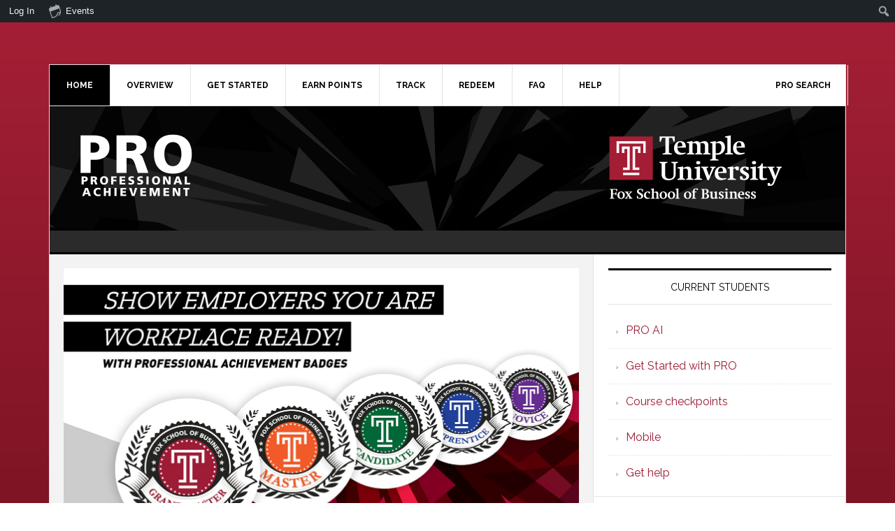

--- FILE ---
content_type: text/html; charset=UTF-8
request_url: https://community.mis.temple.edu/professionalachievement/?plugin=all-in-one-event-calendar&controller=ai1ec_exporter_controller&action=export_events&ai1ec_cat_ids=2511%2C776295%2C2471%2C776292%2C91529%2C142406&ai1ec_tag_ids=468785&xml=true&pagenum=1
body_size: 83527
content:
<!DOCTYPE html>
<html lang="en-US">
<head itemscope itemtype="https://schema.org/WebSite">
<meta charset="UTF-8" />
<meta name="description" content="The Fox MIS Professional Achievement Program" />
<meta name="viewport" content="width=device-width, initial-scale=1" />
<meta name='robots' content='max-image-preview:large' />
	<style>img:is([sizes="auto" i], [sizes^="auto," i]) { contain-intrinsic-size: 3000px 1500px }</style>
	<title itemprop="name">Professional Achievement Program - The Fox MIS Professional Achievement Program</title>

			<style type="text/css">
				.slide-excerpt { width: 100%; }
				.slide-excerpt { top: 0; }
				.slide-excerpt { left: 0; }
				.flexslider { max-width: 737px; max-height: 400px; }
				.slide-image { max-height: 400px; }
			</style>
			<style type="text/css">
				@media only screen
				and (min-device-width : 320px)
				and (max-device-width : 480px) {
					.slide-excerpt { display: none !important; }
				}
			</style> <link rel='dns-prefetch' href='//stats.wp.com' />
<link rel='dns-prefetch' href='//fonts.googleapis.com' />
<link rel='dns-prefetch' href='//v0.wordpress.com' />
<link rel="alternate" type="application/rss+xml" title="Professional Achievement Program &raquo; Feed" href="https://community.mis.temple.edu/professionalachievement/feed/" />
<link rel="alternate" type="application/rss+xml" title="Professional Achievement Program &raquo; Comments Feed" href="https://community.mis.temple.edu/professionalachievement/comments/feed/" />
<link rel="alternate" type="text/calendar" title="Professional Achievement Program &raquo; iCal Feed" href="https://community.mis.temple.edu/professionalachievement/events/?ical=1" />
<link rel="canonical" href="https://community.mis.temple.edu/professionalachievement/" />
<script type="text/javascript">
/* <![CDATA[ */
window._wpemojiSettings = {"baseUrl":"https:\/\/s.w.org\/images\/core\/emoji\/15.0.3\/72x72\/","ext":".png","svgUrl":"https:\/\/s.w.org\/images\/core\/emoji\/15.0.3\/svg\/","svgExt":".svg","source":{"concatemoji":"https:\/\/community.mis.temple.edu\/professionalachievement\/wp-includes\/js\/wp-emoji-release.min.js?ver=f404fd9f4dd53ab56ad6a0ad479fb7bf"}};
/*! This file is auto-generated */
!function(i,n){var o,s,e;function c(e){try{var t={supportTests:e,timestamp:(new Date).valueOf()};sessionStorage.setItem(o,JSON.stringify(t))}catch(e){}}function p(e,t,n){e.clearRect(0,0,e.canvas.width,e.canvas.height),e.fillText(t,0,0);var t=new Uint32Array(e.getImageData(0,0,e.canvas.width,e.canvas.height).data),r=(e.clearRect(0,0,e.canvas.width,e.canvas.height),e.fillText(n,0,0),new Uint32Array(e.getImageData(0,0,e.canvas.width,e.canvas.height).data));return t.every(function(e,t){return e===r[t]})}function u(e,t,n){switch(t){case"flag":return n(e,"\ud83c\udff3\ufe0f\u200d\u26a7\ufe0f","\ud83c\udff3\ufe0f\u200b\u26a7\ufe0f")?!1:!n(e,"\ud83c\uddfa\ud83c\uddf3","\ud83c\uddfa\u200b\ud83c\uddf3")&&!n(e,"\ud83c\udff4\udb40\udc67\udb40\udc62\udb40\udc65\udb40\udc6e\udb40\udc67\udb40\udc7f","\ud83c\udff4\u200b\udb40\udc67\u200b\udb40\udc62\u200b\udb40\udc65\u200b\udb40\udc6e\u200b\udb40\udc67\u200b\udb40\udc7f");case"emoji":return!n(e,"\ud83d\udc26\u200d\u2b1b","\ud83d\udc26\u200b\u2b1b")}return!1}function f(e,t,n){var r="undefined"!=typeof WorkerGlobalScope&&self instanceof WorkerGlobalScope?new OffscreenCanvas(300,150):i.createElement("canvas"),a=r.getContext("2d",{willReadFrequently:!0}),o=(a.textBaseline="top",a.font="600 32px Arial",{});return e.forEach(function(e){o[e]=t(a,e,n)}),o}function t(e){var t=i.createElement("script");t.src=e,t.defer=!0,i.head.appendChild(t)}"undefined"!=typeof Promise&&(o="wpEmojiSettingsSupports",s=["flag","emoji"],n.supports={everything:!0,everythingExceptFlag:!0},e=new Promise(function(e){i.addEventListener("DOMContentLoaded",e,{once:!0})}),new Promise(function(t){var n=function(){try{var e=JSON.parse(sessionStorage.getItem(o));if("object"==typeof e&&"number"==typeof e.timestamp&&(new Date).valueOf()<e.timestamp+604800&&"object"==typeof e.supportTests)return e.supportTests}catch(e){}return null}();if(!n){if("undefined"!=typeof Worker&&"undefined"!=typeof OffscreenCanvas&&"undefined"!=typeof URL&&URL.createObjectURL&&"undefined"!=typeof Blob)try{var e="postMessage("+f.toString()+"("+[JSON.stringify(s),u.toString(),p.toString()].join(",")+"));",r=new Blob([e],{type:"text/javascript"}),a=new Worker(URL.createObjectURL(r),{name:"wpTestEmojiSupports"});return void(a.onmessage=function(e){c(n=e.data),a.terminate(),t(n)})}catch(e){}c(n=f(s,u,p))}t(n)}).then(function(e){for(var t in e)n.supports[t]=e[t],n.supports.everything=n.supports.everything&&n.supports[t],"flag"!==t&&(n.supports.everythingExceptFlag=n.supports.everythingExceptFlag&&n.supports[t]);n.supports.everythingExceptFlag=n.supports.everythingExceptFlag&&!n.supports.flag,n.DOMReady=!1,n.readyCallback=function(){n.DOMReady=!0}}).then(function(){return e}).then(function(){var e;n.supports.everything||(n.readyCallback(),(e=n.source||{}).concatemoji?t(e.concatemoji):e.wpemoji&&e.twemoji&&(t(e.twemoji),t(e.wpemoji)))}))}((window,document),window._wpemojiSettings);
/* ]]> */
</script>
<link rel='stylesheet' id='dashicons-css' href='https://community.mis.temple.edu/professionalachievement/wp-includes/css/dashicons.min.css?ver=f404fd9f4dd53ab56ad6a0ad479fb7bf' type='text/css' media='all' />
<link rel='stylesheet' id='admin-bar-css' href='https://community.mis.temple.edu/professionalachievement/wp-includes/css/admin-bar.min.css?ver=f404fd9f4dd53ab56ad6a0ad479fb7bf' type='text/css' media='all' />
<style id='admin-bar-inline-css' type='text/css'>

		@media screen { html { margin-top: 32px !important; } }
		@media screen and ( max-width: 782px ) { html { margin-top: 46px !important; } }
	
@media print { #wpadminbar { display:none; } }

			.admin-bar {
				position: inherit !important;
				top: auto !important;
			}
			.admin-bar .goog-te-banner-frame {
				top: 32px !important
			}
			@media screen and (max-width: 782px) {
				.admin-bar .goog-te-banner-frame {
					top: 46px !important;
				}
			}
			@media screen and (max-width: 480px) {
				.admin-bar .goog-te-banner-frame {
					position: absolute;
				}
			}
		
</style>
<link rel='stylesheet' id='tribe-events-admin-menu-css' href='https://community.mis.temple.edu/professionalachievement/wp-content/plugins/the-events-calendar/src/resources/css/admin-menu.min.css?ver=6.10.2' type='text/css' media='all' />
<link rel='stylesheet' id='news-pro-css' href='https://community.mis.temple.edu/professionalachievement/wp-content/themes/news-pro/style.css?ver=3.2.4' type='text/css' media='all' />
<style id='news-pro-inline-css' type='text/css'>


		a,
		.entry-title a:focus,
		.entry-title a:hover {
			color: #9e1b34;
		}

		@media only screen and ( max-width: 1023px ) {
			.genesis-responsive-menu .genesis-nav-menu a:focus,
			.genesis-responsive-menu .genesis-nav-menu a:hover,
			.genesis-responsive-menu .genesis-nav-menu .menu-item.current-menu-item > a,
			.menu-toggle:focus,
			.menu-toggle:hover,
			.sub-menu-toggle:focus,
			.sub-menu-toggle:hover {
				color: #9e1b34;
			}
		}

		

		.footer-widgets a:focus,
		.footer-widgets a:hover,
		.site-footer a:focus,
		.site-footer a:hover {
			color: #9e1b34;
		}

		

		button:focus,
		button:hover,
		input:focus[type="button"],
		input:focus[type="reset"],
		input:focus[type="submit"],
		input:hover[type="button"],
		input:hover[type="reset"],
		input:hover[type="submit"],
		.archive-pagination li a:focus,
		.archive-pagination li a:hover,
		.archive-pagination li.active a,
		.button:focus,
		.button:hover,
		.enews-widget input[type="submit"],
		.entry-content .button:focus,
		.entry-content .button:hover,
		.home-top .ui-tabs ul.ui-tabs-nav li.ui-tabs-active a {
			background-color: #999999;
			color: #000000;
		}
		
</style>
<style id='wp-emoji-styles-inline-css' type='text/css'>

	img.wp-smiley, img.emoji {
		display: inline !important;
		border: none !important;
		box-shadow: none !important;
		height: 1em !important;
		width: 1em !important;
		margin: 0 0.07em !important;
		vertical-align: -0.1em !important;
		background: none !important;
		padding: 0 !important;
	}
</style>
<link rel='stylesheet' id='wp-block-library-css' href='https://community.mis.temple.edu/professionalachievement/wp-content/plugins/gutenberg/build/block-library/style.css?ver=20.4.0' type='text/css' media='all' />
<style id='bp-login-form-style-inline-css' type='text/css'>
.widget_bp_core_login_widget .bp-login-widget-user-avatar{float:left}.widget_bp_core_login_widget .bp-login-widget-user-links{margin-left:70px}#bp-login-widget-form label{display:block;font-weight:600;margin:15px 0 5px;width:auto}#bp-login-widget-form input[type=password],#bp-login-widget-form input[type=text]{background-color:#fafafa;border:1px solid #d6d6d6;border-radius:0;font:inherit;font-size:100%;padding:.5em;width:100%}#bp-login-widget-form .bp-login-widget-register-link,#bp-login-widget-form .login-submit{display:inline;width:-moz-fit-content;width:fit-content}#bp-login-widget-form .bp-login-widget-register-link{margin-left:1em}#bp-login-widget-form .bp-login-widget-register-link a{filter:invert(1)}#bp-login-widget-form .bp-login-widget-pwd-link{font-size:80%}

</style>
<style id='bp-member-style-inline-css' type='text/css'>
[data-type="bp/member"] input.components-placeholder__input{border:1px solid #757575;border-radius:2px;flex:1 1 auto;padding:6px 8px}.bp-block-member{position:relative}.bp-block-member .member-content{display:flex}.bp-block-member .user-nicename{display:block}.bp-block-member .user-nicename a{border:none;color:currentColor;text-decoration:none}.bp-block-member .bp-profile-button{width:100%}.bp-block-member .bp-profile-button a.button{bottom:10px;display:inline-block;margin:18px 0 0;position:absolute;right:0}.bp-block-member.has-cover .item-header-avatar,.bp-block-member.has-cover .member-content,.bp-block-member.has-cover .member-description{z-index:2}.bp-block-member.has-cover .member-content,.bp-block-member.has-cover .member-description{padding-top:75px}.bp-block-member.has-cover .bp-member-cover-image{background-color:#c5c5c5;background-position:top;background-repeat:no-repeat;background-size:cover;border:0;display:block;height:150px;left:0;margin:0;padding:0;position:absolute;top:0;width:100%;z-index:1}.bp-block-member img.avatar{height:auto;width:auto}.bp-block-member.avatar-none .item-header-avatar{display:none}.bp-block-member.avatar-none.has-cover{min-height:200px}.bp-block-member.avatar-full{min-height:150px}.bp-block-member.avatar-full .item-header-avatar{width:180px}.bp-block-member.avatar-thumb .member-content{align-items:center;min-height:50px}.bp-block-member.avatar-thumb .item-header-avatar{width:70px}.bp-block-member.avatar-full.has-cover{min-height:300px}.bp-block-member.avatar-full.has-cover .item-header-avatar{width:200px}.bp-block-member.avatar-full.has-cover img.avatar{background:#fffc;border:2px solid #fff;margin-left:20px}.bp-block-member.avatar-thumb.has-cover .item-header-avatar{padding-top:75px}.entry .entry-content .bp-block-member .user-nicename a{border:none;color:currentColor;text-decoration:none}

</style>
<style id='bp-members-style-inline-css' type='text/css'>
[data-type="bp/members"] .components-placeholder.is-appender{min-height:0}[data-type="bp/members"] .components-placeholder.is-appender .components-placeholder__label:empty{display:none}[data-type="bp/members"] .components-placeholder input.components-placeholder__input{border:1px solid #757575;border-radius:2px;flex:1 1 auto;padding:6px 8px}[data-type="bp/members"].avatar-none .member-description{width:calc(100% - 44px)}[data-type="bp/members"].avatar-full .member-description{width:calc(100% - 224px)}[data-type="bp/members"].avatar-thumb .member-description{width:calc(100% - 114px)}[data-type="bp/members"] .member-content{position:relative}[data-type="bp/members"] .member-content .is-right{position:absolute;right:2px;top:2px}[data-type="bp/members"] .columns-2 .member-content .member-description,[data-type="bp/members"] .columns-3 .member-content .member-description,[data-type="bp/members"] .columns-4 .member-content .member-description{padding-left:44px;width:calc(100% - 44px)}[data-type="bp/members"] .columns-3 .is-right{right:-10px}[data-type="bp/members"] .columns-4 .is-right{right:-50px}.bp-block-members.is-grid{display:flex;flex-wrap:wrap;padding:0}.bp-block-members.is-grid .member-content{margin:0 1.25em 1.25em 0;width:100%}@media(min-width:600px){.bp-block-members.columns-2 .member-content{width:calc(50% - .625em)}.bp-block-members.columns-2 .member-content:nth-child(2n){margin-right:0}.bp-block-members.columns-3 .member-content{width:calc(33.33333% - .83333em)}.bp-block-members.columns-3 .member-content:nth-child(3n){margin-right:0}.bp-block-members.columns-4 .member-content{width:calc(25% - .9375em)}.bp-block-members.columns-4 .member-content:nth-child(4n){margin-right:0}}.bp-block-members .member-content{display:flex;flex-direction:column;padding-bottom:1em;text-align:center}.bp-block-members .member-content .item-header-avatar,.bp-block-members .member-content .member-description{width:100%}.bp-block-members .member-content .item-header-avatar{margin:0 auto}.bp-block-members .member-content .item-header-avatar img.avatar{display:inline-block}@media(min-width:600px){.bp-block-members .member-content{flex-direction:row;text-align:left}.bp-block-members .member-content .item-header-avatar,.bp-block-members .member-content .member-description{width:auto}.bp-block-members .member-content .item-header-avatar{margin:0}}.bp-block-members .member-content .user-nicename{display:block}.bp-block-members .member-content .user-nicename a{border:none;color:currentColor;text-decoration:none}.bp-block-members .member-content time{color:#767676;display:block;font-size:80%}.bp-block-members.avatar-none .item-header-avatar{display:none}.bp-block-members.avatar-full{min-height:190px}.bp-block-members.avatar-full .item-header-avatar{width:180px}.bp-block-members.avatar-thumb .member-content{min-height:80px}.bp-block-members.avatar-thumb .item-header-avatar{width:70px}.bp-block-members.columns-2 .member-content,.bp-block-members.columns-3 .member-content,.bp-block-members.columns-4 .member-content{display:block;text-align:center}.bp-block-members.columns-2 .member-content .item-header-avatar,.bp-block-members.columns-3 .member-content .item-header-avatar,.bp-block-members.columns-4 .member-content .item-header-avatar{margin:0 auto}.bp-block-members img.avatar{height:auto;max-width:-moz-fit-content;max-width:fit-content;width:auto}.bp-block-members .member-content.has-activity{align-items:center}.bp-block-members .member-content.has-activity .item-header-avatar{padding-right:1em}.bp-block-members .member-content.has-activity .wp-block-quote{margin-bottom:0;text-align:left}.bp-block-members .member-content.has-activity .wp-block-quote cite a,.entry .entry-content .bp-block-members .user-nicename a{border:none;color:currentColor;text-decoration:none}

</style>
<style id='bp-dynamic-members-style-inline-css' type='text/css'>
.bp-dynamic-block-container .item-options{font-size:.5em;margin:0 0 1em;padding:1em 0}.bp-dynamic-block-container .item-options a.selected{font-weight:600}.bp-dynamic-block-container ul.item-list{list-style:none;margin:1em 0;padding-left:0}.bp-dynamic-block-container ul.item-list li{margin-bottom:1em}.bp-dynamic-block-container ul.item-list li:after,.bp-dynamic-block-container ul.item-list li:before{content:" ";display:table}.bp-dynamic-block-container ul.item-list li:after{clear:both}.bp-dynamic-block-container ul.item-list li .item-avatar{float:left;width:60px}.bp-dynamic-block-container ul.item-list li .item{margin-left:70px}

</style>
<style id='bp-online-members-style-inline-css' type='text/css'>
.widget_bp_core_whos_online_widget .avatar-block,[data-type="bp/online-members"] .avatar-block{display:flex;flex-flow:row wrap}.widget_bp_core_whos_online_widget .avatar-block img,[data-type="bp/online-members"] .avatar-block img{margin:.5em}

</style>
<style id='bp-active-members-style-inline-css' type='text/css'>
.widget_bp_core_recently_active_widget .avatar-block,[data-type="bp/active-members"] .avatar-block{display:flex;flex-flow:row wrap}.widget_bp_core_recently_active_widget .avatar-block img,[data-type="bp/active-members"] .avatar-block img{margin:.5em}

</style>
<style id='bp-latest-activities-style-inline-css' type='text/css'>
.bp-latest-activities .components-flex.components-select-control select[multiple]{height:auto;padding:0 8px}.bp-latest-activities .components-flex.components-select-control select[multiple]+.components-input-control__suffix svg{display:none}.bp-latest-activities-block a,.entry .entry-content .bp-latest-activities-block a{border:none;text-decoration:none}.bp-latest-activities-block .activity-list.item-list blockquote{border:none;padding:0}.bp-latest-activities-block .activity-list.item-list blockquote .activity-item:not(.mini){box-shadow:1px 0 4px #00000026;padding:0 1em;position:relative}.bp-latest-activities-block .activity-list.item-list blockquote .activity-item:not(.mini):after,.bp-latest-activities-block .activity-list.item-list blockquote .activity-item:not(.mini):before{border-color:#0000;border-style:solid;content:"";display:block;height:0;left:15px;position:absolute;width:0}.bp-latest-activities-block .activity-list.item-list blockquote .activity-item:not(.mini):before{border-top-color:#00000026;border-width:9px;bottom:-18px;left:14px}.bp-latest-activities-block .activity-list.item-list blockquote .activity-item:not(.mini):after{border-top-color:#fff;border-width:8px;bottom:-16px}.bp-latest-activities-block .activity-list.item-list blockquote .activity-item.mini .avatar{display:inline-block;height:20px;margin-right:2px;vertical-align:middle;width:20px}.bp-latest-activities-block .activity-list.item-list footer{align-items:center;display:flex}.bp-latest-activities-block .activity-list.item-list footer img.avatar{border:none;display:inline-block;margin-right:.5em}.bp-latest-activities-block .activity-list.item-list footer .activity-time-since{font-size:90%}.bp-latest-activities-block .widget-error{border-left:4px solid #0b80a4;box-shadow:1px 0 4px #00000026}.bp-latest-activities-block .widget-error p{padding:0 1em}

</style>
<style id='bp-recent-posts-style-inline-css' type='text/css'>
.bp-recent-posts-block-container a{box-shadow:none;text-decoration:none}.bp-recent-posts-block-container ul.item-list{list-style:none;margin:10px 0}.bp-recent-posts-block-container ul.activity-list{padding:0}.bp-recent-posts-block-container ul.activity-list blockquote{margin:0 0 1.5em;overflow:visible;padding:0 0 .75em .75em}.bp-recent-posts-block-container ul.activity-list img{margin-bottom:.5em}.bp-recent-posts-block-container ul.activity-list li{border-bottom:1px solid #ccc;margin-bottom:1em}.bp-recent-posts-block-container ul.activity-list li .activity-header p{margin-bottom:.5em}.bp-recent-posts-block-container ul.activity-list li .activity-header p .time-since{color:#767676;font-size:80%;text-decoration:none}.bp-recent-posts-block-container ul.activity-list li:last-child{border-bottom:0}

</style>
<style id='bp-friends-style-inline-css' type='text/css'>
.bp-dynamic-block-container .item-options{font-size:.5em;margin:0 0 1em;padding:1em 0}.bp-dynamic-block-container .item-options a.selected{font-weight:600}.bp-dynamic-block-container ul.item-list{list-style:none;margin:1em 0;padding-left:0}.bp-dynamic-block-container ul.item-list li{margin-bottom:1em}.bp-dynamic-block-container ul.item-list li:after,.bp-dynamic-block-container ul.item-list li:before{content:" ";display:table}.bp-dynamic-block-container ul.item-list li:after{clear:both}.bp-dynamic-block-container ul.item-list li .item-avatar{float:left;width:60px}.bp-dynamic-block-container ul.item-list li .item{margin-left:70px}

</style>
<style id='bp-group-style-inline-css' type='text/css'>
[data-type="bp/group"] input.components-placeholder__input{border:1px solid #757575;border-radius:2px;flex:1 1 auto;padding:6px 8px}.bp-block-group{position:relative}.bp-block-group .group-content{display:flex}.bp-block-group .group-description{width:100%}.bp-block-group .group-description-content{margin-bottom:18px;width:100%}.bp-block-group .bp-profile-button{overflow:hidden;width:100%}.bp-block-group .bp-profile-button a.button{margin:18px 0 0}.bp-block-group.has-cover .group-content,.bp-block-group.has-cover .group-description,.bp-block-group.has-cover .item-header-avatar{z-index:2}.bp-block-group.has-cover .group-content,.bp-block-group.has-cover .group-description{padding-top:75px}.bp-block-group.has-cover .bp-group-cover-image{background-color:#c5c5c5;background-position:top;background-repeat:no-repeat;background-size:cover;border:0;display:block;height:150px;left:0;margin:0;padding:0;position:absolute;top:0;width:100%;z-index:1}.bp-block-group img.avatar{height:auto;width:auto}.bp-block-group.avatar-none .item-header-avatar{display:none}.bp-block-group.avatar-full{min-height:150px}.bp-block-group.avatar-full .item-header-avatar{width:180px}.bp-block-group.avatar-full .group-description{padding-left:35px}.bp-block-group.avatar-thumb .item-header-avatar{width:70px}.bp-block-group.avatar-thumb .item-header-avatar img.avatar{margin-top:15px}.bp-block-group.avatar-none.has-cover{min-height:200px}.bp-block-group.avatar-none.has-cover .item-header-avatar{padding-top:75px}.bp-block-group.avatar-full.has-cover{min-height:300px}.bp-block-group.avatar-full.has-cover .item-header-avatar{width:200px}.bp-block-group.avatar-full.has-cover img.avatar{background:#fffc;border:2px solid #fff;margin-left:20px}.bp-block-group.avatar-thumb:not(.has-description) .group-content{align-items:center;min-height:50px}.bp-block-group.avatar-thumb.has-cover .item-header-avatar{padding-top:75px}.bp-block-group.has-description .bp-profile-button a.button{display:block;float:right}

</style>
<style id='bp-groups-style-inline-css' type='text/css'>
[data-type="bp/groups"] .components-placeholder.is-appender{min-height:0}[data-type="bp/groups"] .components-placeholder.is-appender .components-placeholder__label:empty{display:none}[data-type="bp/groups"] .components-placeholder input.components-placeholder__input{border:1px solid #757575;border-radius:2px;flex:1 1 auto;padding:6px 8px}[data-type="bp/groups"].avatar-none .group-description{width:calc(100% - 44px)}[data-type="bp/groups"].avatar-full .group-description{width:calc(100% - 224px)}[data-type="bp/groups"].avatar-thumb .group-description{width:calc(100% - 114px)}[data-type="bp/groups"] .group-content{position:relative}[data-type="bp/groups"] .group-content .is-right{position:absolute;right:2px;top:2px}[data-type="bp/groups"] .columns-2 .group-content .group-description,[data-type="bp/groups"] .columns-3 .group-content .group-description,[data-type="bp/groups"] .columns-4 .group-content .group-description{padding-left:44px;width:calc(100% - 44px)}[data-type="bp/groups"] .columns-3 .is-right{right:-10px}[data-type="bp/groups"] .columns-4 .is-right{right:-50px}.bp-block-groups.is-grid{display:flex;flex-wrap:wrap;padding:0}.bp-block-groups.is-grid .group-content{margin:0 1.25em 1.25em 0;width:100%}@media(min-width:600px){.bp-block-groups.columns-2 .group-content{width:calc(50% - .625em)}.bp-block-groups.columns-2 .group-content:nth-child(2n){margin-right:0}.bp-block-groups.columns-3 .group-content{width:calc(33.33333% - .83333em)}.bp-block-groups.columns-3 .group-content:nth-child(3n){margin-right:0}.bp-block-groups.columns-4 .group-content{width:calc(25% - .9375em)}.bp-block-groups.columns-4 .group-content:nth-child(4n){margin-right:0}}.bp-block-groups .group-content{display:flex;flex-direction:column;padding-bottom:1em;text-align:center}.bp-block-groups .group-content .group-description,.bp-block-groups .group-content .item-header-avatar{width:100%}.bp-block-groups .group-content .item-header-avatar{margin:0 auto}.bp-block-groups .group-content .item-header-avatar img.avatar{display:inline-block}@media(min-width:600px){.bp-block-groups .group-content{flex-direction:row;text-align:left}.bp-block-groups .group-content .group-description,.bp-block-groups .group-content .item-header-avatar{width:auto}.bp-block-groups .group-content .item-header-avatar{margin:0}}.bp-block-groups .group-content time{color:#767676;display:block;font-size:80%}.bp-block-groups.avatar-none .item-header-avatar{display:none}.bp-block-groups.avatar-full{min-height:190px}.bp-block-groups.avatar-full .item-header-avatar{width:180px}.bp-block-groups.avatar-thumb .group-content{min-height:80px}.bp-block-groups.avatar-thumb .item-header-avatar{width:70px}.bp-block-groups.columns-2 .group-content,.bp-block-groups.columns-3 .group-content,.bp-block-groups.columns-4 .group-content{display:block;text-align:center}.bp-block-groups.columns-2 .group-content .item-header-avatar,.bp-block-groups.columns-3 .group-content .item-header-avatar,.bp-block-groups.columns-4 .group-content .item-header-avatar{margin:0 auto}.bp-block-groups img.avatar{height:auto;max-width:-moz-fit-content;max-width:fit-content;width:auto}.bp-block-groups .member-content.has-description{align-items:center}.bp-block-groups .member-content.has-description .item-header-avatar{padding-right:1em}.bp-block-groups .member-content.has-description .group-description-content{margin-bottom:0;text-align:left}

</style>
<style id='bp-dynamic-groups-style-inline-css' type='text/css'>
.bp-dynamic-block-container .item-options{font-size:.5em;margin:0 0 1em;padding:1em 0}.bp-dynamic-block-container .item-options a.selected{font-weight:600}.bp-dynamic-block-container ul.item-list{list-style:none;margin:1em 0;padding-left:0}.bp-dynamic-block-container ul.item-list li{margin-bottom:1em}.bp-dynamic-block-container ul.item-list li:after,.bp-dynamic-block-container ul.item-list li:before{content:" ";display:table}.bp-dynamic-block-container ul.item-list li:after{clear:both}.bp-dynamic-block-container ul.item-list li .item-avatar{float:left;width:60px}.bp-dynamic-block-container ul.item-list li .item{margin-left:70px}

</style>
<style id='bp-sitewide-notices-style-inline-css' type='text/css'>
.bp-sitewide-notice-block .bp-screen-reader-text,[data-type="bp/sitewide-notices"] .bp-screen-reader-text{border:0;clip:rect(0 0 0 0);height:1px;margin:-1px;overflow:hidden;padding:0;position:absolute;width:1px;word-wrap:normal!important}.bp-sitewide-notice-block [data-bp-tooltip]:after,[data-type="bp/sitewide-notices"] [data-bp-tooltip]:after{background-color:#fff;border:1px solid #737373;border-radius:1px;box-shadow:4px 4px 8px #0003;color:#333;content:attr(data-bp-tooltip);display:none;font-family:Helvetica Neue,Helvetica,Arial,san-serif;font-size:12px;font-weight:400;letter-spacing:normal;line-height:1.25;max-width:200px;opacity:0;padding:5px 8px;pointer-events:none;position:absolute;text-shadow:none;text-transform:none;transform:translateZ(0);transition:all 1.5s ease;visibility:hidden;white-space:nowrap;word-wrap:break-word;z-index:100000}.bp-sitewide-notice-block .bp-tooltip:after,[data-type="bp/sitewide-notices"] .bp-tooltip:after{left:50%;margin-top:7px;top:110%;transform:translate(-50%)}.bp-sitewide-notice-block{border-left:4px solid #ff853c;padding-left:1em;position:relative}.bp-sitewide-notice-block h2:before{background:none;border:none}.bp-sitewide-notice-block .dismiss-notice{background-color:#0000;border:1px solid #ff853c;color:#ff853c;display:block;padding:.2em .5em;position:absolute;right:.5em;top:.5em;width:-moz-fit-content;width:fit-content}.bp-sitewide-notice-block .dismiss-notice:hover{background-color:#ff853c;color:#fff}

</style>
<link rel='stylesheet' id='mediaelement-css' href='https://community.mis.temple.edu/professionalachievement/wp-includes/js/mediaelement/mediaelementplayer-legacy.min.css?ver=4.2.17' type='text/css' media='all' />
<link rel='stylesheet' id='wp-mediaelement-css' href='https://community.mis.temple.edu/professionalachievement/wp-includes/js/mediaelement/wp-mediaelement.min.css?ver=f404fd9f4dd53ab56ad6a0ad479fb7bf' type='text/css' media='all' />
<style id='jetpack-sharing-buttons-style-inline-css' type='text/css'>
.jetpack-sharing-buttons__services-list{display:flex;flex-direction:row;flex-wrap:wrap;gap:0;list-style-type:none;margin:5px;padding:0}.jetpack-sharing-buttons__services-list.has-small-icon-size{font-size:12px}.jetpack-sharing-buttons__services-list.has-normal-icon-size{font-size:16px}.jetpack-sharing-buttons__services-list.has-large-icon-size{font-size:24px}.jetpack-sharing-buttons__services-list.has-huge-icon-size{font-size:36px}@media print{.jetpack-sharing-buttons__services-list{display:none!important}}.editor-styles-wrapper .wp-block-jetpack-sharing-buttons{gap:0;padding-inline-start:0}ul.jetpack-sharing-buttons__services-list.has-background{padding:1.25em 2.375em}
</style>
<style id='classic-theme-styles-inline-css' type='text/css'>
/*! This file is auto-generated */
.wp-block-button__link{color:#fff;background-color:#32373c;border-radius:9999px;box-shadow:none;text-decoration:none;padding:calc(.667em + 2px) calc(1.333em + 2px);font-size:1.125em}.wp-block-file__button{background:#32373c;color:#fff;text-decoration:none}
</style>
<link rel='stylesheet' id='bp-admin-bar-css' href='https://community.mis.temple.edu/professionalachievement/wp-content/plugins/buddypress/bp-core/css/admin-bar.min.css?ver=14.3.3' type='text/css' media='all' />
<style id='global-styles-inline-css' type='text/css'>
:root{--wp--preset--aspect-ratio--square: 1;--wp--preset--aspect-ratio--4-3: 4/3;--wp--preset--aspect-ratio--3-4: 3/4;--wp--preset--aspect-ratio--3-2: 3/2;--wp--preset--aspect-ratio--2-3: 2/3;--wp--preset--aspect-ratio--16-9: 16/9;--wp--preset--aspect-ratio--9-16: 9/16;--wp--preset--color--black: #000000;--wp--preset--color--cyan-bluish-gray: #abb8c3;--wp--preset--color--white: #ffffff;--wp--preset--color--pale-pink: #f78da7;--wp--preset--color--vivid-red: #cf2e2e;--wp--preset--color--luminous-vivid-orange: #ff6900;--wp--preset--color--luminous-vivid-amber: #fcb900;--wp--preset--color--light-green-cyan: #7bdcb5;--wp--preset--color--vivid-green-cyan: #00d084;--wp--preset--color--pale-cyan-blue: #8ed1fc;--wp--preset--color--vivid-cyan-blue: #0693e3;--wp--preset--color--vivid-purple: #9b51e0;--wp--preset--gradient--vivid-cyan-blue-to-vivid-purple: linear-gradient(135deg,rgba(6,147,227,1) 0%,rgb(155,81,224) 100%);--wp--preset--gradient--light-green-cyan-to-vivid-green-cyan: linear-gradient(135deg,rgb(122,220,180) 0%,rgb(0,208,130) 100%);--wp--preset--gradient--luminous-vivid-amber-to-luminous-vivid-orange: linear-gradient(135deg,rgba(252,185,0,1) 0%,rgba(255,105,0,1) 100%);--wp--preset--gradient--luminous-vivid-orange-to-vivid-red: linear-gradient(135deg,rgba(255,105,0,1) 0%,rgb(207,46,46) 100%);--wp--preset--gradient--very-light-gray-to-cyan-bluish-gray: linear-gradient(135deg,rgb(238,238,238) 0%,rgb(169,184,195) 100%);--wp--preset--gradient--cool-to-warm-spectrum: linear-gradient(135deg,rgb(74,234,220) 0%,rgb(151,120,209) 20%,rgb(207,42,186) 40%,rgb(238,44,130) 60%,rgb(251,105,98) 80%,rgb(254,248,76) 100%);--wp--preset--gradient--blush-light-purple: linear-gradient(135deg,rgb(255,206,236) 0%,rgb(152,150,240) 100%);--wp--preset--gradient--blush-bordeaux: linear-gradient(135deg,rgb(254,205,165) 0%,rgb(254,45,45) 50%,rgb(107,0,62) 100%);--wp--preset--gradient--luminous-dusk: linear-gradient(135deg,rgb(255,203,112) 0%,rgb(199,81,192) 50%,rgb(65,88,208) 100%);--wp--preset--gradient--pale-ocean: linear-gradient(135deg,rgb(255,245,203) 0%,rgb(182,227,212) 50%,rgb(51,167,181) 100%);--wp--preset--gradient--electric-grass: linear-gradient(135deg,rgb(202,248,128) 0%,rgb(113,206,126) 100%);--wp--preset--gradient--midnight: linear-gradient(135deg,rgb(2,3,129) 0%,rgb(40,116,252) 100%);--wp--preset--font-size--small: 13px;--wp--preset--font-size--medium: 20px;--wp--preset--font-size--large: 36px;--wp--preset--font-size--x-large: 42px;--wp--preset--spacing--20: 0.44rem;--wp--preset--spacing--30: 0.67rem;--wp--preset--spacing--40: 1rem;--wp--preset--spacing--50: 1.5rem;--wp--preset--spacing--60: 2.25rem;--wp--preset--spacing--70: 3.38rem;--wp--preset--spacing--80: 5.06rem;--wp--preset--shadow--natural: 6px 6px 9px rgba(0, 0, 0, 0.2);--wp--preset--shadow--deep: 12px 12px 50px rgba(0, 0, 0, 0.4);--wp--preset--shadow--sharp: 6px 6px 0px rgba(0, 0, 0, 0.2);--wp--preset--shadow--outlined: 6px 6px 0px -3px rgba(255, 255, 255, 1), 6px 6px rgba(0, 0, 0, 1);--wp--preset--shadow--crisp: 6px 6px 0px rgba(0, 0, 0, 1);}:where(.is-layout-flex){gap: 0.5em;}:where(.is-layout-grid){gap: 0.5em;}body .is-layout-flex{display: flex;}.is-layout-flex{flex-wrap: wrap;align-items: center;}.is-layout-flex > :is(*, div){margin: 0;}body .is-layout-grid{display: grid;}.is-layout-grid > :is(*, div){margin: 0;}:where(.wp-block-columns.is-layout-flex){gap: 2em;}:where(.wp-block-columns.is-layout-grid){gap: 2em;}:where(.wp-block-post-template.is-layout-flex){gap: 1.25em;}:where(.wp-block-post-template.is-layout-grid){gap: 1.25em;}.has-black-color{color: var(--wp--preset--color--black) !important;}.has-cyan-bluish-gray-color{color: var(--wp--preset--color--cyan-bluish-gray) !important;}.has-white-color{color: var(--wp--preset--color--white) !important;}.has-pale-pink-color{color: var(--wp--preset--color--pale-pink) !important;}.has-vivid-red-color{color: var(--wp--preset--color--vivid-red) !important;}.has-luminous-vivid-orange-color{color: var(--wp--preset--color--luminous-vivid-orange) !important;}.has-luminous-vivid-amber-color{color: var(--wp--preset--color--luminous-vivid-amber) !important;}.has-light-green-cyan-color{color: var(--wp--preset--color--light-green-cyan) !important;}.has-vivid-green-cyan-color{color: var(--wp--preset--color--vivid-green-cyan) !important;}.has-pale-cyan-blue-color{color: var(--wp--preset--color--pale-cyan-blue) !important;}.has-vivid-cyan-blue-color{color: var(--wp--preset--color--vivid-cyan-blue) !important;}.has-vivid-purple-color{color: var(--wp--preset--color--vivid-purple) !important;}.has-black-background-color{background-color: var(--wp--preset--color--black) !important;}.has-cyan-bluish-gray-background-color{background-color: var(--wp--preset--color--cyan-bluish-gray) !important;}.has-white-background-color{background-color: var(--wp--preset--color--white) !important;}.has-pale-pink-background-color{background-color: var(--wp--preset--color--pale-pink) !important;}.has-vivid-red-background-color{background-color: var(--wp--preset--color--vivid-red) !important;}.has-luminous-vivid-orange-background-color{background-color: var(--wp--preset--color--luminous-vivid-orange) !important;}.has-luminous-vivid-amber-background-color{background-color: var(--wp--preset--color--luminous-vivid-amber) !important;}.has-light-green-cyan-background-color{background-color: var(--wp--preset--color--light-green-cyan) !important;}.has-vivid-green-cyan-background-color{background-color: var(--wp--preset--color--vivid-green-cyan) !important;}.has-pale-cyan-blue-background-color{background-color: var(--wp--preset--color--pale-cyan-blue) !important;}.has-vivid-cyan-blue-background-color{background-color: var(--wp--preset--color--vivid-cyan-blue) !important;}.has-vivid-purple-background-color{background-color: var(--wp--preset--color--vivid-purple) !important;}.has-black-border-color{border-color: var(--wp--preset--color--black) !important;}.has-cyan-bluish-gray-border-color{border-color: var(--wp--preset--color--cyan-bluish-gray) !important;}.has-white-border-color{border-color: var(--wp--preset--color--white) !important;}.has-pale-pink-border-color{border-color: var(--wp--preset--color--pale-pink) !important;}.has-vivid-red-border-color{border-color: var(--wp--preset--color--vivid-red) !important;}.has-luminous-vivid-orange-border-color{border-color: var(--wp--preset--color--luminous-vivid-orange) !important;}.has-luminous-vivid-amber-border-color{border-color: var(--wp--preset--color--luminous-vivid-amber) !important;}.has-light-green-cyan-border-color{border-color: var(--wp--preset--color--light-green-cyan) !important;}.has-vivid-green-cyan-border-color{border-color: var(--wp--preset--color--vivid-green-cyan) !important;}.has-pale-cyan-blue-border-color{border-color: var(--wp--preset--color--pale-cyan-blue) !important;}.has-vivid-cyan-blue-border-color{border-color: var(--wp--preset--color--vivid-cyan-blue) !important;}.has-vivid-purple-border-color{border-color: var(--wp--preset--color--vivid-purple) !important;}.has-vivid-cyan-blue-to-vivid-purple-gradient-background{background: var(--wp--preset--gradient--vivid-cyan-blue-to-vivid-purple) !important;}.has-light-green-cyan-to-vivid-green-cyan-gradient-background{background: var(--wp--preset--gradient--light-green-cyan-to-vivid-green-cyan) !important;}.has-luminous-vivid-amber-to-luminous-vivid-orange-gradient-background{background: var(--wp--preset--gradient--luminous-vivid-amber-to-luminous-vivid-orange) !important;}.has-luminous-vivid-orange-to-vivid-red-gradient-background{background: var(--wp--preset--gradient--luminous-vivid-orange-to-vivid-red) !important;}.has-very-light-gray-to-cyan-bluish-gray-gradient-background{background: var(--wp--preset--gradient--very-light-gray-to-cyan-bluish-gray) !important;}.has-cool-to-warm-spectrum-gradient-background{background: var(--wp--preset--gradient--cool-to-warm-spectrum) !important;}.has-blush-light-purple-gradient-background{background: var(--wp--preset--gradient--blush-light-purple) !important;}.has-blush-bordeaux-gradient-background{background: var(--wp--preset--gradient--blush-bordeaux) !important;}.has-luminous-dusk-gradient-background{background: var(--wp--preset--gradient--luminous-dusk) !important;}.has-pale-ocean-gradient-background{background: var(--wp--preset--gradient--pale-ocean) !important;}.has-electric-grass-gradient-background{background: var(--wp--preset--gradient--electric-grass) !important;}.has-midnight-gradient-background{background: var(--wp--preset--gradient--midnight) !important;}.has-small-font-size{font-size: var(--wp--preset--font-size--small) !important;}.has-medium-font-size{font-size: var(--wp--preset--font-size--medium) !important;}.has-large-font-size{font-size: var(--wp--preset--font-size--large) !important;}.has-x-large-font-size{font-size: var(--wp--preset--font-size--x-large) !important;}
:where(.wp-block-columns.is-layout-flex){gap: 2em;}:where(.wp-block-columns.is-layout-grid){gap: 2em;}
:root :where(.wp-block-pullquote){font-size: 1.5em;line-height: 1.6;}
:where(.wp-block-post-template.is-layout-flex){gap: 1.25em;}:where(.wp-block-post-template.is-layout-grid){gap: 1.25em;}
</style>
<link rel='stylesheet' id='google-fonts-css' href='//fonts.googleapis.com/css?family=Raleway%3A400%2C700&#038;ver=3.2.4' type='text/css' media='all' />
<link rel='stylesheet' id='tablepress-default-css' href='https://community.mis.temple.edu/professionalachievement/wp-content/plugins/tablepress/css/build/default.css?ver=3.0.4' type='text/css' media='all' />
<style id='tablepress-default-inline-css' type='text/css'>
.tablepress tbody td{font-size:.95em;line-height:105%}.tablepress thead th,.tablepress tfoot th{background-color:#212121;font-size:.85em;color:#FFF}.tablepress thead .dt-ordering-asc,.tablepress thead .dt-ordering-desc,.tablepress thead .dt-orderable-asc:hover,.tablepress thead .dt-orderable-desc:hover{background-color:#903}
</style>
<link rel='stylesheet' id='site-categories-styles-css' href='https://community.mis.temple.edu/professionalachievement/wp-content/plugins/site-categories/css/site-categories-styles.css?ver=f404fd9f4dd53ab56ad6a0ad479fb7bf' type='text/css' media='all' />
<link rel='stylesheet' id='slider_styles-css' href='https://community.mis.temple.edu/professionalachievement/wp-content/plugins/genesis-responsive-slider/assets/style.css?ver=1.0.1' type='text/css' media='all' />
<script type="text/javascript" src="https://community.mis.temple.edu/professionalachievement/wp-includes/js/jquery/jquery.min.js?ver=3.7.1" id="jquery-core-js"></script>
<script type="text/javascript" src="https://community.mis.temple.edu/professionalachievement/wp-includes/js/jquery/jquery-migrate.min.js?ver=3.4.1" id="jquery-migrate-js"></script>
<link rel="https://api.w.org/" href="https://community.mis.temple.edu/professionalachievement/wp-json/" /><link rel="EditURI" type="application/rsd+xml" title="RSD" href="https://community.mis.temple.edu/professionalachievement/xmlrpc.php?rsd" />
<link rel="shortcut icon" type="image/png" href="https://community.mis.temple.edu/files/2023/08/T.png" /><style>
			.ab-item img {
				width: 25px !important;
				height: 25px !important;
				padding-bottom:4px !important;
				vertical-align:middle !important;
			}
			.ab-item::before{
				content: "" !important;
				top: 2px !important;
			}
		</style>
	<script type="text/javascript">var ajaxurl = 'https://community.mis.temple.edu/professionalachievement/wp-admin/admin-ajax.php';</script>

<meta name="tec-api-version" content="v1"><meta name="tec-api-origin" content="https://community.mis.temple.edu/professionalachievement"><link rel="alternate" href="https://community.mis.temple.edu/professionalachievement/wp-json/tribe/events/v1/" />	<style>img#wpstats{display:none}</style>
		<style type="text/css" id="branda-admin-bar">
#wpadminbar 			.ub_admin_bar_image{
				max-width: 100%;
				max-height: 28px;
				padding: 2px 0;
			}
			#wpadminbar .ub-menu-item.dashicons {
				font-family: dashicons;
				top: 2px;
			}
</style><style type="text/css" id="branda-admin-bar-logo">
body #wpadminbar #wp-admin-bar-wp-logo > .ab-item {
	background-image: url(https://community.mis.temple.edu/files/2023/08/T.png);
	background-repeat: no-repeat;
	background-position: 50%;
	background-size: 80%;
}
body #wpadminbar #wp-admin-bar-wp-logo > .ab-item .ab-icon:before {
	content: " ";
}
</style>
<link rel="icon" href="https://community.mis.temple.edu/files/2023/08/T.png" />
<link rel="next" href="https://community.mis.temple.edu/professionalachievement/page/2/?plugin=all-in-one-event-calendar&#038;controller=ai1ec_exporter_controller&#038;action=export_events&#038;ai1ec_cat_ids=2511%2C776295%2C2471%2C776292%2C91529%2C142406&#038;ai1ec_tag_ids=468785&#038;xml=true&#038;pagenum=1" />
<meta itemprop="name" content="Professional Achievement Program" />
<meta itemprop="url" content="https://community.mis.temple.edu/professionalachievement/" />
<style type="text/css">.site-title a { background: url(https://community.mis.temple.edu/professionalachievement/files/2018/09/cropped-PRO-1.png) no-repeat !important; }</style>
<style type="text/css" id="gs-faq-critical">.gs-faq {padding: 5px 0;}.gs-faq__question {display: none;margin-top: 10px;text-align: left;white-space: normal;width: 100%;}.js .gs-faq__question {display: block;}.gs-faq__question:first-of-type {margin-top: 0;}.js .gs-faq__answer {display: none;padding: 5px;}.gs-faq__answer p:last-of-type {margin-bottom: 0;}.js .gs-faq__answer__heading {display: none;}.gs-faq__answer.no-animation.gs-faq--expanded {display: block;}</style>					<!-- Google Analytics tracking code output by Beehive Analytics Pro -->
						<script async src="https://www.googletagmanager.com/gtag/js?id=G-F1MBEKLXRS&l=beehiveDataLayer"></script>
		<script>
						window.beehiveDataLayer = window.beehiveDataLayer || [];
			function beehive_ga() {beehiveDataLayer.push(arguments);}
			beehive_ga('js', new Date())
						beehive_ga('config', 'G-F1MBEKLXRS', {
				'anonymize_ip': false,
				'allow_google_signals': false,
			})
					</script>
		
<!-- Jetpack Open Graph Tags -->
<meta property="og:type" content="website" />
<meta property="og:title" content="Professional Achievement Program" />
<meta property="og:description" content="The Fox MIS Professional Achievement Program" />
<meta property="og:url" content="https://community.mis.temple.edu/professionalachievement/" />
<meta property="og:site_name" content="Professional Achievement Program" />
<meta property="og:image" content="https://s0.wp.com/i/blank.jpg" />
<meta property="og:image:alt" content="" />
<meta property="og:locale" content="en_US" />

<!-- End Jetpack Open Graph Tags -->
		<style type="text/css" id="wp-custom-css">
			/* Genesis Simple FAQ
--------------------------------------------- */

.gs-faq__question {
    background: transparent;
    border-bottom: 1px solid #eee;
    color: #333;
    padding-left: 0;
    padding-right: 0;
}

.gs-faq__question:focus,
.gs-faq__question:hover {
    background: transparent;
    color: #c3251d;
}

.gs-faq__question::after {
    content: "\f132";
    font-family: "dashicons";
    float: right;
}

.gs-faq__question.gs-faq--expanded::after {
    content: "\f460";
}

.ai1ec-row {
	margin-left:0px;
	margin-right:0px;
}

.ai1ec-field-labelai1ec-col-sm-3{
	font-weight:600;
}		</style>
		</head>
<body class="home-page bp-legacy home blog admin-bar no-customize-support tribe-no-js custom-header header-image content-sidebar genesis-breadcrumbs-hidden genesis-footer-widgets-hidden news-pro-home" itemscope itemtype="https://schema.org/WebPage">		<div id="wpadminbar" class="nojq nojs">
						<div class="quicklinks" id="wp-toolbar" role="navigation" aria-label="Toolbar">
				<ul role='menu' id='wp-admin-bar-root-default' class="ab-top-menu"><li role='group' id='wp-admin-bar-bp-login'><a class='ab-item' role="menuitem" href='https://community.mis.temple.edu/professionalachievement/wp-login.php?redirect_to=https%3A%2F%2Fcommunity.mis.temple.edu%2Fprofessionalachievement%2F%3Fplugin%3Dall-in-one-event-calendar%26controller%3Dai1ec_exporter_controller%26action%3Dexport_events%26ai1ec_cat_ids%3D2511%252C776295%252C2471%252C776292%252C91529%252C142406%26ai1ec_tag_ids%3D468785%26xml%3Dtrue%26pagenum%3D1'>Log In</a></li><li role='group' id='wp-admin-bar-tribe-events' class="menupop"><a class='ab-item' role="menuitem" aria-expanded="false" href='https://community.mis.temple.edu/professionalachievement/events/'><div id="tec-events-ab-icon" class="ab-item tec-events-logo svg"></div>Events</a><div class="ab-sub-wrapper"><ul role='menu' id='wp-admin-bar-tribe-events-group' class="ab-submenu"><li role='group' id='wp-admin-bar-tribe-events-view-calendar'><a class='ab-item' role="menuitem" href='https://community.mis.temple.edu/professionalachievement/events/'>View Calendar</a></li></ul></div></li></ul><ul role='menu' id='wp-admin-bar-top-secondary' class="ab-top-secondary ab-top-menu"><li role='group' id='wp-admin-bar-search' class="admin-bar-search"><div class="ab-item ab-empty-item" tabindex="-1" role="menuitem"><form action="https://community.mis.temple.edu/professionalachievement/" method="get" id="adminbarsearch"><input class="adminbar-input" name="s" id="adminbar-search" type="text" value="" maxlength="150" /><label for="adminbar-search" class="screen-reader-text">Search</label><input type="submit" class="adminbar-button" value="Search" /></form></div></li></ul>			</div>
		</div>

		<div class="site-container"><ul class="genesis-skip-link"><li><a href="#genesis-content" class="screen-reader-shortcut"> Skip to main content</a></li><li><a href="#genesis-sidebar-primary" class="screen-reader-shortcut"> Skip to primary sidebar</a></li></ul><div class="site-container-wrap"><nav class="nav-secondary" aria-label="Secondary" itemscope itemtype="https://schema.org/SiteNavigationElement"><div class="wrap"><ul id="menu-main" class="menu genesis-nav-menu menu-secondary js-superfish"><li id="menu-item-468" class="menu-item menu-item-type-custom menu-item-object-custom current-menu-item menu-item-home menu-item-468"><a href="https://community.mis.temple.edu/professionalachievement/" itemprop="url"><span itemprop="name">Home</span></a></li>
<li id="menu-item-317" class="menu-item menu-item-type-post_type menu-item-object-post menu-item-317"><a href="https://community.mis.temple.edu/professionalachievement/overview/" itemprop="url"><span itemprop="name">Overview</span></a></li>
<li id="menu-item-1420" class="menu-item menu-item-type-custom menu-item-object-custom menu-item-has-children menu-item-1420"><a href="#" itemprop="url"><span itemprop="name">Get Started</span></a>
<ul class="sub-menu">
	<li id="menu-item-984" class="menu-item menu-item-type-post_type menu-item-object-post menu-item-984"><a href="https://community.mis.temple.edu/professionalachievement/get-started/" itemprop="url"><span itemprop="name">How to get started</span></a></li>
	<li id="menu-item-794" class="menu-item menu-item-type-custom menu-item-object-custom menu-item-794"><a href="https://community.mis.temple.edu/professionalachievement/files/2025/05/How-to-get-started-May-2025-Final-TEMPLE-MIS.pdf" itemprop="url"><span itemprop="name">Get Started</span></a></li>
	<li id="menu-item-905" class="menu-item menu-item-type-custom menu-item-object-custom menu-item-905"><a href="https://community.mis.temple.edu/professionalachievement/files/2022/08/MIS-Course-Structure-Updated-July-2022.pdf" itemprop="url"><span itemprop="name">PRO course checkpoints</span></a></li>
</ul>
</li>
<li id="menu-item-318" class="menu-item menu-item-type-post_type menu-item-object-post menu-item-has-children menu-item-318"><a href="https://community.mis.temple.edu/professionalachievement/earn/" itemprop="url"><span itemprop="name">Earn Points</span></a>
<ul class="sub-menu">
	<li id="menu-item-2050" class="menu-item menu-item-type-post_type menu-item-object-page menu-item-2050"><a href="https://community.mis.temple.edu/professionalachievement/pro-ai/" itemprop="url"><span itemprop="name">PRO AI</span></a></li>
	<li id="menu-item-942" class="menu-item menu-item-type-custom menu-item-object-custom menu-item-942"><a href="https://community.mis.temple.edu/professionalachievement/events/month/" itemprop="url"><span itemprop="name">PRO points calendar</span></a></li>
	<li id="menu-item-539" class="menu-item menu-item-type-post_type menu-item-object-post menu-item-539"><a href="https://community.mis.temple.edu/professionalachievement/earn/" itemprop="url"><span itemprop="name">Points table</span></a></li>
	<li id="menu-item-981" class="menu-item menu-item-type-custom menu-item-object-custom menu-item-has-children menu-item-981"><a href="#" itemprop="url"><span itemprop="name">Point earning examples</span></a>
	<ul class="sub-menu">
		<li id="menu-item-979" class="menu-item menu-item-type-post_type menu-item-object-post menu-item-979"><a href="https://community.mis.temple.edu/professionalachievement/josie-smith/" itemprop="url"><span itemprop="name">Josie Smith, freshman</span></a></li>
		<li id="menu-item-980" class="menu-item menu-item-type-post_type menu-item-object-post menu-item-980"><a href="https://community.mis.temple.edu/professionalachievement/mary-jones/" itemprop="url"><span itemprop="name">Mary Jones, transfer</span></a></li>
	</ul>
</li>
	<li id="menu-item-461" class="menu-item menu-item-type-post_type menu-item-object-post menu-item-461"><a href="https://community.mis.temple.edu/professionalachievement/request-points/" itemprop="url"><span itemprop="name">Request points</span></a></li>
	<li id="menu-item-725" class="menu-item menu-item-type-custom menu-item-object-custom menu-item-has-children menu-item-725"><a href="#" itemprop="url"><span itemprop="name">Requirements</span></a>
	<ul class="sub-menu">
		<li id="menu-item-717" class="menu-item menu-item-type-post_type menu-item-object-post menu-item-717"><a href="https://community.mis.temple.edu/professionalachievement/portfolios/" itemprop="url"><span itemprop="name">Portfolios</span></a></li>
		<li id="menu-item-718" class="menu-item menu-item-type-post_type menu-item-object-post menu-item-718"><a href="https://community.mis.temple.edu/professionalachievement/internships/" itemprop="url"><span itemprop="name">Work experience</span></a></li>
		<li id="menu-item-720" class="menu-item menu-item-type-post_type menu-item-object-post menu-item-720"><a href="https://community.mis.temple.edu/professionalachievement/externalchallengescompetitionsevents/" itemprop="url"><span itemprop="name">External challenges, competitions, and events</span></a></li>
		<li id="menu-item-726" class="menu-item menu-item-type-post_type menu-item-object-post menu-item-726"><a href="https://community.mis.temple.edu/professionalachievement/class-project/" itemprop="url"><span itemprop="name">Class project</span></a></li>
		<li id="menu-item-722" class="menu-item menu-item-type-post_type menu-item-object-post menu-item-722"><a href="https://community.mis.temple.edu/professionalachievement/research-project/" itemprop="url"><span itemprop="name">Research project</span></a></li>
		<li id="menu-item-723" class="menu-item menu-item-type-post_type menu-item-object-post menu-item-723"><a href="https://community.mis.temple.edu/professionalachievement/study-abroad/" itemprop="url"><span itemprop="name">Study abroad</span></a></li>
		<li id="menu-item-719" class="menu-item menu-item-type-post_type menu-item-object-post menu-item-719"><a href="https://community.mis.temple.edu/professionalachievement/full-time-job-offer/" itemprop="url"><span itemprop="name">Full-time job offer</span></a></li>
		<li id="menu-item-721" class="menu-item menu-item-type-post_type menu-item-object-post menu-item-721"><a href="https://community.mis.temple.edu/professionalachievement/register-as-an-alum/" itemprop="url"><span itemprop="name">Register as an alum</span></a></li>
		<li id="menu-item-656" class="menu-item menu-item-type-taxonomy menu-item-object-category menu-item-656"><a href="https://community.mis.temple.edu/professionalachievement/category/requirements/" itemprop="url"><span itemprop="name">See all</span></a></li>
	</ul>
</li>
</ul>
</li>
<li id="menu-item-700" class="menu-item menu-item-type-custom menu-item-object-custom menu-item-has-children menu-item-700"><a href="#" itemprop="url"><span itemprop="name">Track</span></a>
<ul class="sub-menu">
	<li id="menu-item-750" class="menu-item menu-item-type-post_type menu-item-object-post menu-item-750"><a href="https://community.mis.temple.edu/professionalachievement/dashboard/" itemprop="url"><span itemprop="name">Professional Achievement Dashboard</span></a></li>
	<li id="menu-item-462" class="menu-item menu-item-type-post_type menu-item-object-post menu-item-462"><a href="https://community.mis.temple.edu/professionalachievement/badges/" itemprop="url"><span itemprop="name">Badges</span></a></li>
	<li id="menu-item-463" class="menu-item menu-item-type-post_type menu-item-object-post menu-item-463"><a href="https://community.mis.temple.edu/professionalachievement/peer-analysis/" itemprop="url"><span itemprop="name">Peer Analysis</span></a></li>
	<li id="menu-item-464" class="menu-item menu-item-type-post_type menu-item-object-post menu-item-464"><a href="https://community.mis.temple.edu/professionalachievement/graduation-analysis/" itemprop="url"><span itemprop="name">Graduation Analysis</span></a></li>
	<li id="menu-item-1051" class="menu-item menu-item-type-post_type menu-item-object-post menu-item-1051"><a href="https://community.mis.temple.edu/professionalachievement/certificates/" itemprop="url"><span itemprop="name">Certificates</span></a></li>
</ul>
</li>
<li id="menu-item-530" class="menu-item menu-item-type-custom menu-item-object-custom menu-item-has-children menu-item-530"><a href="https://community.mis.temple.edu/store/" itemprop="url"><span itemprop="name">Redeem</span></a>
<ul class="sub-menu">
	<li id="menu-item-650" class="menu-item menu-item-type-custom menu-item-object-custom menu-item-650"><a href="https://community.mis.temple.edu/store/" itemprop="url"><span itemprop="name">PRO Store</span></a></li>
</ul>
</li>
<li id="menu-item-691" class="menu-item menu-item-type-post_type menu-item-object-page menu-item-691"><a href="https://community.mis.temple.edu/professionalachievement/frequently-asked-questions/" itemprop="url"><span itemprop="name">FAQ</span></a></li>
<li id="menu-item-538" class="alignright menu-item menu-item-type-post_type menu-item-object-page menu-item-538"><a href="https://community.mis.temple.edu/professionalachievement/search/" itemprop="url"><span itemprop="name">PRO Search</span></a></li>
<li id="menu-item-1387" class="menu-item menu-item-type-post_type menu-item-object-post menu-item-1387"><a href="https://community.mis.temple.edu/professionalachievement/help/" itemprop="url"><span itemprop="name">Help</span></a></li>
</ul></div></nav><header class="site-header" itemscope itemtype="https://schema.org/WPHeader"><div class="wrap"><div class="title-area"><h1 class="site-title" itemprop="headline"><a href="https://community.mis.temple.edu/professionalachievement/">Professional Achievement Program</a></h1><p class="site-description" itemprop="description">The Fox MIS Professional Achievement Program</p></div><div class="widget-area header-widget-area"><section id="media_image-2" class="widget widget_media_image"><div class="widget-wrap"><a href="https://fox.temple.edu"><img width="300" height="125" src="https://community.mis.temple.edu/professionalachievement/files/2020/02/FOX_Formal_Red_White-300x125.png" class="image wp-image-1115  attachment-medium size-medium" alt="" style="max-width: 100%; height: auto;" decoding="async" srcset="https://community.mis.temple.edu/professionalachievement/files/2020/02/FOX_Formal_Red_White-300x125.png 300w, https://community.mis.temple.edu/professionalachievement/files/2020/02/FOX_Formal_Red_White-768x320.png 768w, https://community.mis.temple.edu/professionalachievement/files/2020/02/FOX_Formal_Red_White-1024x427.png 1024w" sizes="(max-width: 300px) 100vw, 300px" /></a></div></section>
</div></div></header><div class="site-inner"><div class="content-sidebar-wrap"><main class="content" id="genesis-content"><h2 class="screen-reader-text">Main Content</h2><div class="home-top widget-area"><section id="genesisresponsiveslider-widget-2" class="widget genesis_responsive_slider"><div class="widget-wrap">
		<div id="genesis-responsive-slider">
			<div class="flexslider">
				<ul class="slides">
					
					<li>

						
						<div class="slide-image">
														<a href="https://community.mis.temple.edu/professionalachievement/overview/" rel="bookmark"><img src="https://community.mis.temple.edu/professionalachievement/files/2017/10/WEB_2236-Professional-Achievement-Slides.jpg" alt="Overview" /></a>
														</div><!-- end .slide-image -->

					</li>
				
					<li>

						
						<div class="slide-image">
														<a href="https://community.mis.temple.edu/professionalachievement/earn/" rel="bookmark"><img src="https://community.mis.temple.edu/professionalachievement/files/2017/10/WEB_2236-Professional-Achievement-Slides2.jpg" alt="Earn Points" /></a>
														</div><!-- end .slide-image -->

					</li>
				
					<li>

						
						<div class="slide-image">
														<a href="https://community.mis.temple.edu/professionalachievement/dashboard/" rel="bookmark"><img src="https://community.mis.temple.edu/professionalachievement/files/2017/10/WEB_2236-Professional-Achievement-Slides3.jpg" alt="Professional Achievement Dashboard" /></a>
														</div><!-- end .slide-image -->

					</li>
				
					<li>

						
						<div class="slide-image">
														<a href="https://community.mis.temple.edu/professionalachievement/redeem/" rel="bookmark"><img src="https://community.mis.temple.edu/professionalachievement/files/2017/10/WEB_2236-Professional-Achievement-Slides4.jpg" alt="Redeem" /></a>
														</div><!-- end .slide-image -->

					</li>
								</ul><!-- end ul.slides -->
			</div><!-- end .flexslider -->
		</div><!-- end #genesis-responsive-slider -->

		</div></section>
</div><div class="home-bottom widget-area"><section id="badge-leader-widget-2" class="widget badge-leader"><div class="widget-wrap"><table class="customcss1" style="font-size:12px; line-height: 115%; text-align: center; border:0px solid #FFF; border-collapse:separate; background-image:url(https://community.mis.temple.edu/files/2013/12/GrandMaster.png); background-repeat:no-repeat;background-position:center bottom;" align="center">
					<tr><td colspan="5" style="border:none;"><h3 class="widgettitle widget-title"><span style="font-size:18px; font-weight:600;">GrandMaster</span></h3>
</td></tr><tr><td VALIGN=TOP class="customcss2" style="width:20%; border:none; text-align: center; padding:5px;"><img loading="lazy" src="https://community.mis.temple.edu/wp-content/blogs.dir/1/files/avatars/28329/1730245970-bpfull.jpg" class="avatar user-28329-avatar avatar-125 photo" width="125" height="125" alt="Profile Photo" /></td><td VALIGN=TOP class="customcss2" style="width:20%; border:none; text-align: center; padding:5px;"><img loading="lazy" src="https://community.mis.temple.edu/wp-content/blogs.dir/1/files/avatars/28328/1738704168-bpfull.jpg" class="avatar user-28328-avatar avatar-125 photo" width="125" height="125" alt="Profile Photo" /></td><td VALIGN=MIDDLE class="customcss3" style="width:20%; border:none; text-align: center; padding:5px;" rowspan="2"><img src=https://community.mis.temple.edu/files/2013/05/MIS_EPort_Badge_GrandMaster.png alt="badge"></td><td VALIGN=TOP class="customcss2" style="width:20%; border:none; text-align: center; padding:5px;"><img loading="lazy" src="https://community.mis.temple.edu/wp-content/blogs.dir/1/files/avatars/29318/63edb9dca2223-bpfull.jpg" class="avatar user-29318-avatar avatar-125 photo" width="125" height="125" alt="Profile Photo" /></td><td VALIGN=TOP class="customcss2" style="width:20%; border:none; text-align: center; padding:5px;"><img loading="lazy" src="https://community.mis.temple.edu/wp-content/blogs.dir/1/files/avatars/28385/1757003653-bpfull.png" class="avatar user-28385-avatar avatar-125 photo" width="125" height="125" alt="Profile Photo" /></td></tr><tr><td VALIGN=TOP style="border:none; padding:5px;"><center><strong><a href="https://community.mis.temple.edu/apark/">Alison Park</a></strong></center></td><td VALIGN=TOP style="border:none; padding:5px;"><center><strong><a href="https://community.mis.temple.edu/cammynguyen/">Cammy Nguyen</a></strong></center></td><td VALIGN=TOP style="border:none; padding:5px;"><center><strong><a href="https://community.mis.temple.edu/dlevit/">David Levit</a></strong></center></td><td VALIGN=TOP style="border:none; padding:5px;"><center><strong><a href="https://community.mis.temple.edu/neelp/">Neel Patel</a></strong></center></td></tr><tr></tr><tr></table></div></section>
<section id="badge-leader-widget-3" class="widget badge-leader"><div class="widget-wrap"><table class="customcss1" style="font-size:12px; line-height: 115%; text-align: center; border:0px solid #FFF; border-collapse:separate; background-image:url(https://community.mis.temple.edu/files/2013/12/Master.png); background-repeat:no-repeat;background-position:center bottom;" align="center">
					<tr><td colspan="5" style="border:none;"><h3 class="widgettitle widget-title"><span style="font-size:18px; font-weight:600;">Master</span></h3>
</td></tr><tr><td VALIGN=TOP class="customcss2" style="width:20%; border:none; text-align: center; padding:5px;"><img loading="lazy" src="https://community.mis.temple.edu/wp-content/blogs.dir/1/files/avatars/28874/1695092844-bpfull.jpg" class="avatar user-28874-avatar avatar-125 photo" width="125" height="125" alt="Profile Photo" /></td><td VALIGN=TOP class="customcss2" style="width:20%; border:none; text-align: center; padding:5px;"><img loading="lazy" src="https://community.mis.temple.edu/wp-content/blogs.dir/1/files/avatars/29460/63f3ab1f79f89-bpfull.jpg" class="avatar user-29460-avatar avatar-125 photo" width="125" height="125" alt="Profile Photo" /></td><td VALIGN=MIDDLE class="customcss3" style="width:20%; border:none; text-align: center; padding:5px;" rowspan="2"><img src=https://community.mis.temple.edu/files/2013/05/MIS_EPort_Badge_Master.png alt="badge"></td><td VALIGN=TOP class="customcss2" style="width:20%; border:none; text-align: center; padding:5px;"><img loading="lazy" src="https://community.mis.temple.edu/wp-content/blogs.dir/1/files/avatars/30114/1704992251-bpfull.jpg" class="avatar user-30114-avatar avatar-125 photo" width="125" height="125" alt="Profile Photo" /></td><td VALIGN=TOP class="customcss2" style="width:20%; border:none; text-align: center; padding:5px;"><img loading="lazy" src="https://community.mis.temple.edu/wp-content/blogs.dir/1/files/avatars/30184/1726625118-bpfull.jpg" class="avatar user-30184-avatar avatar-125 photo" width="125" height="125" alt="Profile Photo" /></td></tr><tr><td VALIGN=TOP style="border:none; padding:5px;"><center><strong><a href="https://community.mis.temple.edu/ostride/">Oliver Stride</a></strong></center></td><td VALIGN=TOP style="border:none; padding:5px;"><center><strong><a href="https://community.mis.temple.edu/janiceaugastine/">Janice Augastine</a></strong></center></td><td VALIGN=TOP style="border:none; padding:5px;"><center><strong><a href="https://community.mis.temple.edu/sgirase/">Sweta Girase</a></strong></center></td><td VALIGN=TOP style="border:none; padding:5px;"><center><strong><a href="https://community.mis.temple.edu/khushipatel/">Khushi N Patel</a></strong></center></td></tr><tr></table></div></section>
<section id="custom_html-2" class="widget_text widget widget_custom_html"><div class="widget_text widget-wrap"><h3 class="widgettitle widget-title">Get it on Mobile</h3>
<div class="textwidget custom-html-widget"><div style="text-align:center;">
<a href="https://community.mis.temple.edu/professionalachievement/mobile/"><img src="https://community.mis.temple.edu/professionalachievement/files/2025/05/PRO-Mobile-Image.png" alt="PRO Mobile" style="height:60px;"/></a>
</div></div></div></section>
</div></main><aside class="sidebar sidebar-primary widget-area" role="complementary" aria-label="Primary Sidebar" itemscope itemtype="https://schema.org/WPSideBar" id="genesis-sidebar-primary"><h2 class="genesis-sidebar-title screen-reader-text">Primary Sidebar</h2><section id="nav_menu-2" class="widget widget_nav_menu"><div class="widget-wrap"><h3 class="widgettitle widget-title">Current students</h3>
<div class="menu-migration-container"><ul id="menu-migration" class="menu"><li id="menu-item-2048" class="menu-item menu-item-type-post_type menu-item-object-page menu-item-2048"><a href="https://community.mis.temple.edu/professionalachievement/pro-ai/" itemprop="url">PRO AI</a></li>
<li id="menu-item-793" class="menu-item menu-item-type-custom menu-item-object-custom menu-item-793"><a href="https://community.mis.temple.edu/professionalachievement/files/2025/05/How-to-get-started-May-2025-Final-TEMPLE-MIS.pdf" itemprop="url">Get Started with PRO</a></li>
<li id="menu-item-906" class="menu-item menu-item-type-custom menu-item-object-custom menu-item-906"><a href="https://community.mis.temple.edu/files/2022/07/MIS-Course-Structure-Updated-July-2022.pdf" itemprop="url">Course checkpoints</a></li>
<li id="menu-item-1942" class="menu-item menu-item-type-custom menu-item-object-custom menu-item-1942"><a href="https://community.mis.temple.edu/professionalachievement/mobile/" itemprop="url">Mobile</a></li>
<li id="menu-item-1388" class="menu-item menu-item-type-post_type menu-item-object-post menu-item-1388"><a href="https://community.mis.temple.edu/professionalachievement/help/" itemprop="url">Get help</a></li>
</ul></div></div></section>
<section id="portfolio-widget-2" class="widget portfolio"><div class="widget-wrap"><h3 class="widgettitle widget-title">COMMUNITY ACTIVITY</h3>
<link rel="stylesheet" href="https://cdnjs.cloudflare.com/ajax/libs/font-awesome/4.7.0/css/font-awesome.min.css"><style type="text/css">
					.pro_rocket {
							position:relative;
					} 
	
					.pro_rocket:before {
							position:absolute;
							font-family: FontAwesome;
							font-size: 50px;
							color: #9E1B34;
							top:28px;
							right:0;
							margin-right: 5px;
							content: "\f135"; 
							opacity: 0.1;
					}
					</style><table style="font-size:10px; line-height: 115%;"><tr height="75px" style="background-color:#f8f8f8;"><td style="width:20%;"><center><a href="https://community.mis.temple.edu/members/peter-zhang/"><img loading="lazy" src="https://community.mis.temple.edu/wp-content/blogs.dir/1/files/avatars/30240/1696638951-bpfull.jpg" class="avatar user-30240-avatar avatar-100 photo" width="100" height="100" alt="Profile Photo" /></a></center></td><td valign=middle style="padding-left:10px; line-height:20px !important; word-break:break-all; word-break:break-word;" ><span style="font-size:16px; font-weight:500;"><a href="https://community.mis.temple.edu/members/peter-zhang/">Peter Zhang</a></span><br/><span style="font-size:14px; font-weight:300;">received 20 points for <a href="https://community.mis.temple.edu/pzhang/blog/points/fox-fall-2025-connection-career-fair-for-business-majors-hosted-by-cspd/">participating in a CSPD career fair</a></span></td></tr><tr height="75px" style="background-color:#f8f8f8;"><td style="width:20%;"><center><a href="https://community.mis.temple.edu/members/yulu-yang/"><img loading="lazy" src="https://community.mis.temple.edu/wp-content/blogs.dir/1/files/avatars/29941/1726106399-bpfull.jpg" class="avatar user-29941-avatar avatar-100 photo" width="100" height="100" alt="Profile Photo" /></a></center></td><td valign=middle style="padding-left:10px; line-height:20px !important; word-break:break-all; word-break:break-word;" ><span style="font-size:16px; font-weight:500;"><a href="https://community.mis.temple.edu/members/yulu-yang/">Yulu Yang</a></span><br/><span style="font-size:14px; font-weight:300;">received 20 points for <a href="https://community.mis.temple.edu/yyang/blog/points/prompt-engineering-with-chatgpt/">LinkedIn Learning</a></span></td></tr><tr height="75px" style="background-color:#f8f8f8;"><td style="width:20%;"><center><a href="https://community.mis.temple.edu/members/enida-prifti/"><img loading="lazy" src="https://community.mis.temple.edu/wp-content/blogs.dir/1/files/avatars/30278/1762309412-bpfull.jpg" class="avatar user-30278-avatar avatar-100 photo" width="100" height="100" alt="Profile Photo" /></a></center></td><td valign=middle style="padding-left:10px; line-height:20px !important; word-break:break-all; word-break:break-word;" ><span style="font-size:16px; font-weight:500;"><a href="https://community.mis.temple.edu/members/enida-prifti/">Enida Prifti</a></span><br/><span style="font-size:14px; font-weight:300;">received 20 points for <a href="https://community.mis.temple.edu/enidaprifti/blog/points/fox-fall-2025-connection/">participating in a CSPD career fair</a></span></td></tr><tr height="75px" style="background-color:#f8f8f8;"><td style="width:20%;"><center><a href="https://community.mis.temple.edu/members/melquiades-saringan/"><img loading="lazy" src="https://community.mis.temple.edu/wp-content/blogs.dir/1/files/avatars/30756/1736208360-bpfull.jpg" class="avatar user-30756-avatar avatar-100 photo" width="100" height="100" alt="Profile Photo" /></a></center></td><td valign=middle style="padding-left:10px; line-height:20px !important; word-break:break-all; word-break:break-word;" ><span style="font-size:16px; font-weight:500;"><a href="https://community.mis.temple.edu/members/melquiades-saringan/">Melquiades Saringan</a></span><br/><span style="font-size:14px; font-weight:300;">received 20 points for <a href="https://community.mis.temple.edu/melquiadessaringan/blog/points/grant-thorton-toy-stocking/">completing a volunteering activity</a></span></td></tr><tr height="75px" style="background-color:#f8f8f8;"><td style="width:20%;"><center><a href="https://community.mis.temple.edu/members/parth-patel/"><img loading="lazy" src="https://community.mis.temple.edu/wp-content/blogs.dir/1/files/avatars/30006/1694987684-bpfull.jpg" class="avatar user-30006-avatar avatar-100 photo" width="100" height="100" alt="Profile Photo" /></a></center></td>
							<td valign=middle background="https://community.mis.temple.edu/files/2013/12/Candidate.png" style="padding-left:10px; line-height:20px !important; word-break:break-all; word-break:break-word; background-repeat:no-repeat;background-position:right;background-size:80px">
							<span style="font-size:16px; font-weight:500;"><a href="https://community.mis.temple.edu/members/parth-patel/">Parth Patel</a></span><br/><span style="font-size:14px; font-weight:300;"> just received the <a href="https://community.mis.temple.edu/parthp/">Candidate</a> badge</span></td></tr><tr height="75px" style="background-color:#f8f8f8;"><td style="width:20%;"><center><a href="https://community.mis.temple.edu/members/parth-patel/"><img loading="lazy" src="https://community.mis.temple.edu/wp-content/blogs.dir/1/files/avatars/30006/1694987684-bpfull.jpg" class="avatar user-30006-avatar avatar-100 photo" width="100" height="100" alt="Profile Photo" /></a></center></td><td valign=middle style="padding-left:10px; line-height:20px !important; word-break:break-all; word-break:break-word;" ><span style="font-size:16px; font-weight:500;"><a href="https://community.mis.temple.edu/members/parth-patel/">Parth Patel</a></span><br/><span style="font-size:14px; font-weight:300;">received 20 points for <a href="https://community.mis.temple.edu/parthp/blog/points/power-bi-essential-training-2024/">LinkedIn Learning</a></span></td></tr><tr height="75px">
					<td style="width:20%;"><center><a href="https://community.mis.temple.edu/members/yan-liu/"><img loading="lazy" src="https://community.mis.temple.edu/wp-content/blogs.dir/1/files/avatars/31020/1764035169-bpfull.jpg" class="avatar user-31020-avatar avatar-100 photo" width="100" height="100" alt="Profile Photo" /></a></center></td>
					<td valign=middle style="padding-left:10px; line-height:20px !important; word-break:break-all; word-break:break-word;"><span style="font-size:16px; font-weight:500;"><a href="https://community.mis.temple.edu/members/yan-liu/">Yan Liu</a></span><br/><span style="font-size:14px; font-weight:300;">posted a new <a href="https://community.mis.temple.edu/mis5214sec951spring2026/drawing-network-diagram/#comment-4041">activity</a> comment</span></td>
					</tr><tr height="75px">
					<td style="width:20%;"><center><a href="https://community.mis.temple.edu/members/yan-liu/"><img loading="lazy" src="https://community.mis.temple.edu/wp-content/blogs.dir/1/files/avatars/31020/1764035169-bpfull.jpg" class="avatar user-31020-avatar avatar-100 photo" width="100" height="100" alt="Profile Photo" /></a></center></td>
					<td valign=middle style="padding-left:10px; line-height:20px !important; word-break:break-all; word-break:break-word;"><span style="font-size:16px; font-weight:500;"><a href="https://community.mis.temple.edu/members/yan-liu/">Yan Liu</a></span><br/><span style="font-size:14px; font-weight:300;">posted a new <a href="https://community.mis.temple.edu/mis5214sec951spring2026/case-study-1-question-3/#comment-4040">activity</a> comment</span></td>
					</tr><tr height="75px">
					<td style="width:20%;"><center><a href="https://community.mis.temple.edu/members/yan-liu/"><img loading="lazy" src="https://community.mis.temple.edu/wp-content/blogs.dir/1/files/avatars/31020/1764035169-bpfull.jpg" class="avatar user-31020-avatar avatar-100 photo" width="100" height="100" alt="Profile Photo" /></a></center></td>
					<td valign=middle style="padding-left:10px; line-height:20px !important; word-break:break-all; word-break:break-word;"><span style="font-size:16px; font-weight:500;"><a href="https://community.mis.temple.edu/members/yan-liu/">Yan Liu</a></span><br/><span style="font-size:14px; font-weight:300;">posted a new <a href="https://community.mis.temple.edu/mis5214sec951spring2026/case-study-1-question-2/#comment-4039">activity</a> comment</span></td>
					</tr><tr height="75px">
					<td style="width:20%;"><center><a href="https://community.mis.temple.edu/members/yan-liu/"><img loading="lazy" src="https://community.mis.temple.edu/wp-content/blogs.dir/1/files/avatars/31020/1764035169-bpfull.jpg" class="avatar user-31020-avatar avatar-100 photo" width="100" height="100" alt="Profile Photo" /></a></center></td>
					<td valign=middle style="padding-left:10px; line-height:20px !important; word-break:break-all; word-break:break-word;"><span style="font-size:16px; font-weight:500;"><a href="https://community.mis.temple.edu/members/yan-liu/">Yan Liu</a></span><br/><span style="font-size:14px; font-weight:300;">posted a new <a href="https://community.mis.temple.edu/mis5214sec951spring2026/case-study-1-question-1/#comment-4038">activity</a> comment</span></td>
					</tr></table><div class="tablenav"><div class="tablenav-pages" style="margin: 1em 0"><span aria-current="page" class="page-numbers current">1</span>
<a class="page-numbers" href="/professionalachievement/?plugin=all-in-one-event-calendar&#038;controller=ai1ec_exporter_controller&#038;action=export_events&#038;ai1ec_cat_ids=2511%2C776295%2C2471%2C776292%2C91529%2C142406&#038;ai1ec_tag_ids=468785&#038;xml=true&#038;pagenum=2">2</a>
<a class="page-numbers" href="/professionalachievement/?plugin=all-in-one-event-calendar&#038;controller=ai1ec_exporter_controller&#038;action=export_events&#038;ai1ec_cat_ids=2511%2C776295%2C2471%2C776292%2C91529%2C142406&#038;ai1ec_tag_ids=468785&#038;xml=true&#038;pagenum=3">3</a>
<span class="page-numbers dots">&hellip;</span>
<a class="page-numbers" href="/professionalachievement/?plugin=all-in-one-event-calendar&#038;controller=ai1ec_exporter_controller&#038;action=export_events&#038;ai1ec_cat_ids=2511%2C776295%2C2471%2C776292%2C91529%2C142406&#038;ai1ec_tag_ids=468785&#038;xml=true&#038;pagenum=45">45</a>
<a class="next page-numbers" href="/professionalachievement/?plugin=all-in-one-event-calendar&#038;controller=ai1ec_exporter_controller&#038;action=export_events&#038;ai1ec_cat_ids=2511%2C776295%2C2471%2C776292%2C91529%2C142406&#038;ai1ec_tag_ids=468785&#038;xml=true&#038;pagenum=2">&raquo;</a></div></div></div></section>
</aside></div></div><div class="footerwidgetheader-container"><div class="wrap"></div></div><footer class="site-footer" itemscope itemtype="https://schema.org/WPFooter"><div class="wrap"><p>Copyright &#x000A9;&nbsp;2025 Department of Management Information Systems · Fox School of Business · Temple University</p></div></footer></div></div>		<script>
		( function ( body ) {
			'use strict';
			body.className = body.className.replace( /\btribe-no-js\b/, 'tribe-js' );
		} )( document.body );
		</script>
		<script type="text/javascript" id="branda-content-footer-js">
var branda_footer_node = document.createElement('div');
var branda_footer = document.createAttribute('id');
branda_footer.value = 'branda_content_footer';
branda_footer_node.setAttributeNode( branda_footer );
branda_footer = document.createAttribute('style');
branda_footer.value = '';
branda_footer_node.setAttributeNode( branda_footer );
branda_footer_node.innerHTML = "<p style=\"font-size:x-small\" align=\"center\">&#169; PRO Community, procommunityplatform.com, U.S. Patent No. 11989679. <\/p>";
branda_footer = document.getElementsByTagName( 'body' );
if ( branda_footer.length ) {
	branda_footer = branda_footer[ branda_footer.length - 1 ];
	branda_footer.appendChild( branda_footer_node, branda_footer.firstChild );
}
</script>
	<div style="display:none">
			</div>
		<script type='text/javascript'>jQuery(document).ready(function($) {$(".flexslider").flexslider({controlsContainer: "#genesis-responsive-slider",animation: "fade",directionNav: 0,controlNav: 1,animationDuration: 800,slideshowSpeed: 4000    });  });</script><script> /* <![CDATA[ */var tribe_l10n_datatables = {"aria":{"sort_ascending":": activate to sort column ascending","sort_descending":": activate to sort column descending"},"length_menu":"Show _MENU_ entries","empty_table":"No data available in table","info":"Showing _START_ to _END_ of _TOTAL_ entries","info_empty":"Showing 0 to 0 of 0 entries","info_filtered":"(filtered from _MAX_ total entries)","zero_records":"No matching records found","search":"Search:","all_selected_text":"All items on this page were selected. ","select_all_link":"Select all pages","clear_selection":"Clear Selection.","pagination":{"all":"All","next":"Next","previous":"Previous"},"select":{"rows":{"0":"","_":": Selected %d rows","1":": Selected 1 row"}},"datepicker":{"dayNames":["Sunday","Monday","Tuesday","Wednesday","Thursday","Friday","Saturday"],"dayNamesShort":["Sun","Mon","Tue","Wed","Thu","Fri","Sat"],"dayNamesMin":["S","M","T","W","T","F","S"],"monthNames":["January","February","March","April","May","June","July","August","September","October","November","December"],"monthNamesShort":["January","February","March","April","May","June","July","August","September","October","November","December"],"monthNamesMin":["Jan","Feb","Mar","Apr","May","Jun","Jul","Aug","Sep","Oct","Nov","Dec"],"nextText":"Next","prevText":"Prev","currentText":"Today","closeText":"Done","today":"Today","clear":"Clear"}};/* ]]> */ </script><script type="text/javascript" src="https://community.mis.temple.edu/professionalachievement/wp-includes/js/hoverintent-js.min.js?ver=2.2.1" id="hoverintent-js-js"></script>
<script type="text/javascript" src="https://community.mis.temple.edu/professionalachievement/wp-includes/js/admin-bar.min.js?ver=f404fd9f4dd53ab56ad6a0ad479fb7bf" id="admin-bar-js"></script>
<script type="text/javascript" src="https://community.mis.temple.edu/professionalachievement/wp-includes/js/hoverIntent.min.js?ver=1.10.2" id="hoverIntent-js"></script>
<script type="text/javascript" src="https://community.mis.temple.edu/professionalachievement/wp-content/themes/genesis/lib/js/menu/superfish.min.js?ver=1.7.10" id="superfish-js"></script>
<script type="text/javascript" src="https://community.mis.temple.edu/professionalachievement/wp-content/themes/genesis/lib/js/menu/superfish.args.min.js?ver=3.5.0" id="superfish-args-js"></script>
<script type="text/javascript" src="https://community.mis.temple.edu/professionalachievement/wp-content/themes/genesis/lib/js/skip-links.min.js?ver=3.5.0" id="skip-links-js"></script>
<script type="text/javascript" src="https://community.mis.temple.edu/professionalachievement/wp-content/themes/news-pro/js/jquery.matchHeight.min.js?ver=3.2.4" id="news-match-height-js"></script>
<script type="text/javascript" src="https://community.mis.temple.edu/professionalachievement/wp-content/themes/news-pro/js/global.js?ver=3.2.4" id="news-global-js-js"></script>
<script type="text/javascript" id="news-responsive-menus-js-extra">
/* <![CDATA[ */
var genesis_responsive_menu = {"mainMenu":"Menu","subMenu":"Submenu","menuClasses":{"combine":[".nav-secondary",".nav-primary",".nav-header"]}};
/* ]]> */
</script>
<script type="text/javascript" src="https://community.mis.temple.edu/professionalachievement/wp-content/themes/news-pro/js/responsive-menus.min.js?ver=3.2.4" id="news-responsive-menus-js"></script>
<script type="text/javascript" src="https://community.mis.temple.edu/professionalachievement/wp-content/plugins/genesis-responsive-slider/assets/js/jquery.flexslider.js?ver=1.0.1" id="flexslider-js"></script>
<script type="text/javascript" id="jetpack-stats-js-before">
/* <![CDATA[ */
_stq = window._stq || [];
_stq.push([ "view", JSON.parse("{\"v\":\"ext\",\"blog\":\"135981367\",\"post\":\"0\",\"tz\":\"-5\",\"srv\":\"community.mis.temple.edu\",\"j\":\"1:14.4\"}") ]);
_stq.push([ "clickTrackerInit", "135981367", "0" ]);
/* ]]> */
</script>
<script type="text/javascript" src="https://stats.wp.com/e-202548.js" id="jetpack-stats-js" defer="defer" data-wp-strategy="defer"></script>
</body></html>


--- FILE ---
content_type: application/javascript
request_url: https://community.mis.temple.edu/professionalachievement/wp-content/themes/news-pro/js/responsive-menus.min.js?ver=3.2.4
body_size: 3556
content:
!function(e,n,s){"use strict";var t="undefined"==typeof genesis_responsive_menu?"":genesis_responsive_menu,a=t.menuClasses,i={},r=[];n.each(a,function(e){i[e]=[],n.each(this,function(s,t){var a=t,u=n(t);u.length>1?n.each(u,function(s,t){var u=a+"-"+s;n(this).addClass(u.replace(".","")),i[e].push(u),"combine"===e&&r.push(u)}):1==u.length&&(i[e].push(a),"combine"===e&&r.push(a))})}),void 0===i.others&&(i.others=[]),1==r.length&&(i.others.push(r[0]),i.combine=null,r=null);var u={},o="menu-toggle",l="sub-menu-toggle",c="genesis-responsive-menu";function d(){var e=n('button[id^="genesis-mobile-"]').attr("id");void 0!==e&&(function(e){if("none"!==m(e))return!0;n("."+o+", ."+c+" .sub-menu-toggle").removeClass("activated").attr("aria-expanded",!1).attr("aria-pressed",!1),n("."+c+", ."+c+" .sub-menu").attr("style","")}(e),function(e){var s=n("."+c+" .js-superfish"),t="destroy";if("function"!=typeof s.superfish)return;"none"===m(e)&&(t={delay:100,animation:{opacity:"show",height:"show"},dropShadows:!1,speed:"fast"});s.superfish(t)}(e),function(e){var s=b();if(!n(s).length>0)return;n.each(s,function(s,t){var a=t.replace(".",""),i="genesis-"+a,u="genesis-mobile-"+a;"none"==m(e)&&(i="genesis-mobile-"+a,u="genesis-"+a);var o=n('.genesis-skip-link a[href="#'+i+'"]');if(null!==r&&t!==r[0]&&o.toggleClass("skip-link-hidden"),o.length>0){var l=o.attr("href");l=l.replace(i,u),o.attr("href",l)}})}(e),function(e){if(null==r)return;var s=r[0],t=n(r).filter(function(e){if(e>0)return e});"none"!==m(e)?(n.each(t,function(e,t){n(t).find(".menu > li").addClass("moved-item-"+t.replace(".","")).appendTo(s+" ul.genesis-nav-menu")}),n(v(t)).hide()):(n(v(t)).show(),n.each(t,function(e,s){n(".moved-item-"+s.replace(".","")).appendTo(s+" ul.genesis-nav-menu").removeClass("moved-item-"+s.replace(".",""))}))}(e))}function f(){var e=n(this),s=e.next("nav");e.attr("id","genesis-mobile-"+n(s).attr("class").match(/nav-\w*\b/))}function h(){var e=n(this);g(e,"aria-pressed"),g(e,"aria-expanded"),e.toggleClass("activated"),e.next("nav").slideToggle("fast")}function p(){var e=n(this),s=e.closest(".menu-item").siblings();g(e,"aria-pressed"),g(e,"aria-expanded"),e.toggleClass("activated"),e.next(".sub-menu").slideToggle("fast"),s.find("."+l).removeClass("activated").attr("aria-pressed","false"),s.find(".sub-menu").slideUp("fast")}function m(n){var s=e.getElementById(n);return window.getComputedStyle(s).getPropertyValue("display")}function g(e,n){e.attr(n,function(e,n){return"false"===n})}function v(e){return n.map(e,function(e,n){return e}).join(",")}function b(){var e=[];return null!==r&&n.each(r,function(n,s){e.push(s.valueOf())}),n.each(i.others,function(n,s){e.push(s.valueOf())}),e.length>0?e:null}u.init=function(){if(0!=n(b()).length){var e=void 0!==t.menuIconClass?t.menuIconClass:"dashicons-before dashicons-menu",s=void 0!==t.subMenuIconClass?t.subMenuIconClass:"dashicons-before dashicons-arrow-down-alt2",a={menu:n("<button />",{class:o,"aria-expanded":!1,"aria-pressed":!1}).append(t.mainMenu),submenu:n("<button />",{class:l,"aria-expanded":!1,"aria-pressed":!1}).append(n("<span />",{class:"screen-reader-text",text:t.subMenu}))};n(v(i)).addClass(c),function(e){if(n(v(i)).find(".sub-menu").before(e.submenu),n("."+l).each(function(){var e=n(this).prev("a").text();n(this).attr("aria-label",e+" submenu"),n(this).find(".screen-reader-text").text(e+" submenu")}),null!==r){var s=i.others.concat(r[0]);n(v(s)).before(e.menu)}else n(v(i.others)).before(e.menu)}(a),n("."+o).addClass(e),n("."+l).addClass(s),n("."+o).on("click.genesisMenu-mainbutton",h).each(f),n("."+l).on("click.genesisMenu-subbutton",p),n(window).on("resize.genesisMenu",d).triggerHandler("resize.genesisMenu")}},n(e).ready(function(){null!==b()&&u.init()})}(document,jQuery);